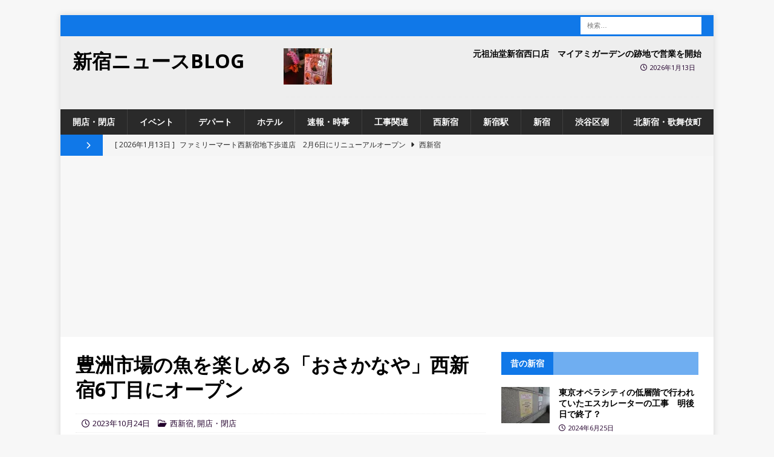

--- FILE ---
content_type: text/html; charset=utf-8
request_url: https://www.google.com/recaptcha/api2/aframe
body_size: 267
content:
<!DOCTYPE HTML><html><head><meta http-equiv="content-type" content="text/html; charset=UTF-8"></head><body><script nonce="HRqixGFadUr4nmUYLHYTng">/** Anti-fraud and anti-abuse applications only. See google.com/recaptcha */ try{var clients={'sodar':'https://pagead2.googlesyndication.com/pagead/sodar?'};window.addEventListener("message",function(a){try{if(a.source===window.parent){var b=JSON.parse(a.data);var c=clients[b['id']];if(c){var d=document.createElement('img');d.src=c+b['params']+'&rc='+(localStorage.getItem("rc::a")?sessionStorage.getItem("rc::b"):"");window.document.body.appendChild(d);sessionStorage.setItem("rc::e",parseInt(sessionStorage.getItem("rc::e")||0)+1);localStorage.setItem("rc::h",'1768990796993');}}}catch(b){}});window.parent.postMessage("_grecaptcha_ready", "*");}catch(b){}</script></body></html>

--- FILE ---
content_type: application/javascript; charset=utf-8
request_url: https://mtwidget05.affiliate.ashiato.rakuten.co.jp/?rakuten_design=slide&rakuten_affiliateId=000232bf.06729c8c.05a80ed2.eaad46ab&rakuten_items=ranking&rakuten_genreId=100227&rakuten_size=336x280&rakuten_pattern=H2D&rakuten_target=_blank&rakuten_theme=gray&rakuten_border=on&rakuten_auto_mode=on&rakuten_genre_title=off&rakuten_pointbackId=_RTmtlk20000052&rakuten_no_link=off&rakuten_no_afl=off&rakuten_no_logo=off&rakuten_undispGenre=off&rakuten_wmode=off&rakuten_noScrollButton=off&rakuten_bgColor=FFFFFF&rakuten_txtColor=1D54A7&rakuten_captionColor=000000&rakuten_moverColor=C00000&rakuten_recommend=off&rakuten_service_flag=ichiba&rakuten_adNetworkId=&rakuten_adNetworkUrl=&rakuten_searchKeyword=&rakuten_disableLogo=&rakuten_moverItembgColor=&rakuten_moverCaptionColor=&rakuten_slideSpeed=250&rakuten_moreInfoColor=red&rakuten_subTxtColor=&rakuten_loadingImage=auto&rakuten_imageDisplay=auto&rakuten_txtDisplay=auto&rakuten_captionDisplay=auto&rakuten_moreInfoDisplay=auto&rakuten_txtRow=auto&rakuten_captionRow=auto&rakuten_auto_interval=6000&rakuten_imageSize=auto&rakuten_slideCell=auto&rakuten_slideDirection=auto&rakuten_order=0,1,2,3&rakuten_loadingTimeout=0&rakuten_mediaId=&rakuten_measurementId=-_ver--new_18_-&rakuten_pointSiteId=&rakuten_isAdvanced=false&rakuten_isIE=false&rakuten_deviceType=PC&rakuten_itemAmount=20&rakuten_tLogFrequency=10&rakuten_timestamp=1768990793905&rakuten_optout=off&rakuten_deeplink=on&rakuten_pUrl=https%3A%2F%2Fshinjukunews.com%2F45147&rakuten_version=20230106&rakuten_datatype=json&ruleId=responsive336x280
body_size: 28158
content:
window.rakuten_mw_callback({"status":"Success","itemData":[{"caption":"【商品説明】 岩泉ヨーグルトは、一度食べたら「違い」がわかるヨーグルトです！ ・岩手県で酪農の歴史が..","name":" のむヨーグルト720ml×1本 《 専用熨斗対応可》お試し 詰め合わせ ランキング受賞しました！","item_code":"heimat:10001275","url":"https://hb.afl.rakuten.co.jp/ichiba/000232bf.06729c8c.05a80ed2.eaad46ab.c=mtlk.m=-_ver--new_18__pbid--20000052__size--336x280__imode--ichiba_ranking__dt--PC__dp--true__uniqid--9aaea85083b0ccdf08c364c6ee1d7256a90bd042f2f__frame--0__cimode--ichiba_ranking_-/_RTmtlk20000052?pc=https%3A%2F%2Fitem.rakuten.co.jp%2Fheimat%2F10001275%2F%3Frafcid%3Dwsc_i_ra_2646450eecf5f8556a8f574759d65a1e&itemMode=ichiba_ranking&ashiatoCount=0&itemCode=heimat:10001275&genreId=100227&loadTime=0&time=1768990797994","image_url":"https://thumbnail.image.rakuten.co.jp/@0_mall/heimat/cabinet/09726273/09768346/imgrc0091579420.jpg?_ex=128x128","price":"3,710円","min_price":"3710","max_price":"3710","reviewnum":"359","reviewave":"4.77","shopName":"あなたのふるさとユアーハイマート","pointRate":"1","source":"ranking","genre_id":"100227","version":"2022-11-01","type":"ichiba","position":0},{"caption":"よく一緒に購入されている商品 うなぎ 松屋のうな丼 鰻＆牛めしコンボセット4,780円 松鷹や 博多..","name":"S【1食226円！衝撃の53％OFF！6,980円！】 大容量リピ確定BOX 松屋 公式 牛めしの具 プレミアム仕様 30食 ＼バターチキンカレー1食付／ 牛めし 牛丼の具 まつや 牛丼 食品 冷凍食品 冷凍 おかず セット お惣菜 肉 食事 食べ物 非常食 セール 半額","item_code":"matsuya:10000085","url":"https://hb.afl.rakuten.co.jp/ichiba/000232bf.06729c8c.05a80ed2.eaad46ab.c=mtlk.m=-_ver--new_18__pbid--20000052__size--336x280__imode--ichiba_ranking__dt--PC__dp--true__uniqid--9aaea85083b0ccdf08c364c6ee1d7256a90bd042f2f__frame--1__cimode--ichiba_ranking_-/_RTmtlk20000052?pc=https%3A%2F%2Fitem.rakuten.co.jp%2Fmatsuya%2Fus30%2F%3Frafcid%3Dwsc_i_ra_2646450eecf5f8556a8f574759d65a1e&itemMode=ichiba_ranking&ashiatoCount=0&itemCode=matsuya:10000085&genreId=100227&loadTime=0&time=1768990797994","image_url":"https://thumbnail.image.rakuten.co.jp/@0_mall/matsuya/cabinet/wakama/12655038/12678739/250109mt_thm53re.jpg?_ex=128x128","price":"5,999円~","min_price":"5999","max_price":"6980","reviewnum":"13569","reviewave":"4.63","shopName":"松屋フーズ","pointRate":"1","source":"ranking","genre_id":"100227","version":"2022-11-01","type":"ichiba","position":1},{"caption":"名称秋鮭の切り身内容量30g×20切賞味期限冷凍60日以上保証原材料秋鮭原料・原産地名北海道保存方法..","name":"【新規さま限定10％OFFクーポン付】無添加 国産 天然 無塩 鮭 切り身 30g×20切【国内加工】魚 骨取り 骨なし 秋鮭 冷凍 解凍せずにそのまま使える 2個購入500円 3個購入900円 4個購入1,400円OFF まとめ買いクーポン付 塩なし 魚切り身 骨抜き さけ【C配送：冷凍】","item_code":"kanenakaya-jihee:10000270","url":"https://hb.afl.rakuten.co.jp/ichiba/000232bf.06729c8c.05a80ed2.eaad46ab.c=mtlk.m=-_ver--new_18__pbid--20000052__size--336x280__imode--ichiba_ranking__dt--PC__dp--true__uniqid--9aaea85083b0ccdf08c364c6ee1d7256a90bd042f2f__frame--2__cimode--ichiba_ranking_-/_RTmtlk20000052?pc=https%3A%2F%2Fitem.rakuten.co.jp%2Fkanenakaya-jihee%2Fkirimi-004%2F%3Frafcid%3Dwsc_i_ra_2646450eecf5f8556a8f574759d65a1e&itemMode=ichiba_ranking&ashiatoCount=0&itemCode=kanenakaya-jihee:10000270&genreId=100227&loadTime=0&time=1768990797994","image_url":"https://thumbnail.image.rakuten.co.jp/@0_mall/kanenakaya-jihee/cabinet/09120873/imgrc0136580160.jpg?_ex=128x128","price":"3,699円~","min_price":"3699","max_price":"10197","reviewnum":"10707","reviewave":"4.71","shopName":"かねなかや次兵衛","pointRate":"1","source":"ranking","genre_id":"100227","version":"2022-11-01","type":"ichiba","position":2},{"caption":"商品説明名称精米産地 山形県村山市品種はえぬき産年 7年度産使用割合単一原料米 内容量10kg精米年..","name":"【物価高騰応援キャンペーン】令和7年産 山形県産 はえぬき 10kg(10kg×1袋) 白米 米 こめ 精米｜新米の甘みと粘り｜送料無料※一部地域除く","item_code":"our-farm:10000006","url":"https://hb.afl.rakuten.co.jp/ichiba/000232bf.06729c8c.05a80ed2.eaad46ab.c=mtlk.m=-_ver--new_18__pbid--20000052__size--336x280__imode--ichiba_ranking__dt--PC__dp--true__uniqid--9aaea85083b0ccdf08c364c6ee1d7256a90bd042f2f__frame--3__cimode--ichiba_ranking_-/_RTmtlk20000052?pc=https%3A%2F%2Fitem.rakuten.co.jp%2Four-farm%2Fhaenuki-10%2F%3Frafcid%3Dwsc_i_ra_2646450eecf5f8556a8f574759d65a1e&itemMode=ichiba_ranking&ashiatoCount=0&itemCode=our-farm:10000006&genreId=100227&loadTime=0&time=1768990797994","image_url":"https://thumbnail.image.rakuten.co.jp/@0_mall/our-farm/cabinet/imgrc0111511068.jpg?_ex=128x128","price":"7,350円","min_price":"7350","max_price":"7350","reviewnum":"148","reviewave":"4.62","shopName":"お米の達人 俺達の農場","pointRate":"1","source":"ranking","genre_id":"100227","version":"2022-11-01","type":"ichiba","position":3},{"caption":"","name":"★いきなりプライスOFFさらにポイント10倍★10年連続年間ランキング受賞★みかんの頂点を極める⇒みかんの頂点楽天グルメ大賞受賞★独占販売★えひめ西宇和みかんの聖地でみかん専業だから冬味・こたつみかん！2注文で送料無料","item_code":"misaki-kajuen:10000293","url":"https://hb.afl.rakuten.co.jp/ichiba/000232bf.06729c8c.05a80ed2.eaad46ab.c=mtlk.m=-_ver--new_18__pbid--20000052__size--336x280__imode--ichiba_ranking__dt--PC__dp--true__uniqid--9aaea85083b0ccdf08c364c6ee1d7256a90bd042f2f__frame--4__cimode--ichiba_ranking_-/_RTmtlk20000052?pc=https%3A%2F%2Fitem.rakuten.co.jp%2Fmisaki-kajuen%2Fmikan601%2F%3Frafcid%3Dwsc_i_ra_2646450eecf5f8556a8f574759d65a1e&itemMode=ichiba_ranking&ashiatoCount=0&itemCode=misaki-kajuen:10000293&genreId=100227&loadTime=0&time=1768990797994","image_url":"https://thumbnail.image.rakuten.co.jp/@0_mall/misaki-kajuen/cabinet/04103995/imgrc0109208192.jpg?_ex=128x128","price":"1,680円","min_price":"1680","max_price":"1680","reviewnum":"18568","reviewave":"4.08","shopName":"みさき果樹園","pointRate":"10","source":"ranking","genre_id":"100227","version":"2022-11-01","type":"ichiba","position":4},{"caption":"傷や不揃い、汚れなどの訳あり品。 大半が木の外なりで、風で枝にこすれて傷や汚れがついていますが、 そ..","name":"愛媛産 特に訳ありみかん【送料無料(一部地域除く)】10kg(+約0.5kg多め)不揃い 傷 汚れ有 極早生 早生 青切り フルーツ 美味しいみかん 果物 くだもの 温州みかん 柑橘類 かんきつ 食品ロス コロナ おうち時間応援 産地直送 みかん","item_code":"empirica:10000920","url":"https://hb.afl.rakuten.co.jp/ichiba/000232bf.06729c8c.05a80ed2.eaad46ab.c=mtlk.m=-_ver--new_18__pbid--20000052__size--336x280__imode--ichiba_ranking__dt--PC__dp--true__uniqid--9aaea85083b0ccdf08c364c6ee1d7256a90bd042f2f__frame--5__cimode--ichiba_ranking_-/_RTmtlk20000052?pc=https%3A%2F%2Fitem.rakuten.co.jp%2Fempirica%2Ftokku-wake-10k%2F%3Frafcid%3Dwsc_i_ra_2646450eecf5f8556a8f574759d65a1e&itemMode=ichiba_ranking&ashiatoCount=0&itemCode=empirica:10000920&genreId=100227&loadTime=0&time=1768990797994","image_url":"https://thumbnail.image.rakuten.co.jp/@0_mall/empirica/cabinet/yimg/10-0.jpg?_ex=128x128","price":"2,880円","min_price":"2880","max_price":"2880","reviewnum":"2046","reviewave":"4.24","shopName":"フルーツショップ　瀬戸内","pointRate":"1","source":"ranking","genre_id":"100227","version":"2022-11-01","type":"ichiba","position":5},{"caption":"当店が販売させて頂いております無洗米については、品質重視と安全性重視の為に洗浄水を循環させず全てクリ..","name":"令和7年産 無洗米 山形県産 あきたこまち10kg 5kg×2袋 送料無料[年間ランキング グルメ大賞]Shop Of The Year 米大賞 ハーベストシーズン[沖縄離島等一部地域は別途送料760円]","item_code":"hseason:10000260","url":"https://hb.afl.rakuten.co.jp/ichiba/000232bf.06729c8c.05a80ed2.eaad46ab.c=mtlk.m=-_ver--new_18__pbid--20000052__size--336x280__imode--ichiba_ranking__dt--PC__dp--true__uniqid--9aaea85083b0ccdf08c364c6ee1d7256a90bd042f2f__frame--6__cimode--ichiba_ranking_-/_RTmtlk20000052?pc=https%3A%2F%2Fitem.rakuten.co.jp%2Fhseason%2F865804%2F%3Frafcid%3Dwsc_i_ra_2646450eecf5f8556a8f574759d65a1e&itemMode=ichiba_ranking&ashiatoCount=0&itemCode=hseason:10000260&genreId=100227&loadTime=0&time=1768990797994","image_url":"https://thumbnail.image.rakuten.co.jp/@0_mall/hseason/cabinet/00208353/04325330/mu_komachi_ha_10k_t2.jpg?_ex=128x128","price":"9,280円","min_price":"9280","max_price":"9280","reviewnum":"65077","reviewave":"4.68","shopName":"ハーベストシーズン","pointRate":"1","source":"ranking","genre_id":"100227","version":"2022-11-01","type":"ichiba","position":6},{"caption":"※一部地域への配送は追加送料が必要となります。 ＜冷めても温め直しても、いつ食べてもおいしい　新しい..","name":"精米仕立て 五ツ星お米マイスター厳選1等米 令和7年産 新潟 新之助 10kg (5kg×2) 白米 精米 食味分析 80点以上の お米 お米 ギフト 新潟県産新之助 米 新潟産 コシヒカリ 新潟 米 産地直送米 低温倉庫管理米 新潟 お米 ギフト お米 10キロ","item_code":"yokogoshi:10000946","url":"https://hb.afl.rakuten.co.jp/ichiba/000232bf.06729c8c.05a80ed2.eaad46ab.c=mtlk.m=-_ver--new_18__pbid--20000052__size--336x280__imode--ichiba_ranking__dt--PC__dp--true__uniqid--9aaea85083b0ccdf08c364c6ee1d7256a90bd042f2f__frame--7__cimode--ichiba_ranking_-/_RTmtlk20000052?pc=https%3A%2F%2Fitem.rakuten.co.jp%2Fyokogoshi%2Fkome-10kg_006%2F%3Frafcid%3Dwsc_i_ra_2646450eecf5f8556a8f574759d65a1e&itemMode=ichiba_ranking&ashiatoCount=0&itemCode=yokogoshi:10000946&genreId=100227&loadTime=0&time=1768990797994","image_url":"https://thumbnail.image.rakuten.co.jp/@0_mall/yokogoshi/cabinet/shohin/rice/kome-10kg_006.jpg?_ex=128x128","price":"9,560円","min_price":"9560","max_price":"9560","reviewnum":"1842","reviewave":"4.69","shopName":"越後雪国地酒連峰（新潟店）","pointRate":"1","source":"ranking","genre_id":"100227","version":"2022-11-01","type":"ichiba","position":7},{"caption":"","name":"令和7年産 はえぬき 10kg 5kg×2袋 お米 白米 山形県産 送料無料","item_code":"ebisu-murayama:10000003","url":"https://hb.afl.rakuten.co.jp/ichiba/000232bf.06729c8c.05a80ed2.eaad46ab.c=mtlk.m=-_ver--new_18__pbid--20000052__size--336x280__imode--ichiba_ranking__dt--PC__dp--true__uniqid--9aaea85083b0ccdf08c364c6ee1d7256a90bd042f2f__frame--8__cimode--ichiba_ranking_-/_RTmtlk20000052?pc=https%3A%2F%2Fitem.rakuten.co.jp%2Febisu-murayama%2Fha200010%2F%3Frafcid%3Dwsc_i_ra_2646450eecf5f8556a8f574759d65a1e&itemMode=ichiba_ranking&ashiatoCount=0&itemCode=ebisu-murayama:10000003&genreId=100227&loadTime=0&time=1768990797994","image_url":"https://thumbnail.image.rakuten.co.jp/@0_mall/ebisu-murayama/cabinet/10537345/haenuki/10951007/01.jpg?_ex=128x128","price":"7,980円","min_price":"7980","max_price":"7980","reviewnum":"1520","reviewave":"4.78","shopName":"丸公楽天市場店","pointRate":"1","source":"ranking","genre_id":"100227","version":"2022-11-01","type":"ichiba","position":8},{"caption":"よく一緒に購入されている商品＼700万袋突破！／小魚アーモンド こざかな 480円＼レビュー高評価4..","name":"みらいのしょうが 70g メール便 送料無料お一人様2袋まで 九州産の黄金生姜と熟成黒生姜をまるごと乾燥させた無着色・無添加しょうがパウダー。お料理にも活躍！チューブの約20本分 | 蒸し生姜 乾燥生姜 100％ 生姜粉末 しょうが粉末 生姜パウダー 温活 冷え対策 白湯","item_code":"kyunan:10001653","url":"https://hb.afl.rakuten.co.jp/ichiba/000232bf.06729c8c.05a80ed2.eaad46ab.c=mtlk.m=-_ver--new_18__pbid--20000052__size--336x280__imode--ichiba_ranking__dt--PC__dp--true__uniqid--9aaea85083b0ccdf08c364c6ee1d7256a90bd042f2f__frame--9__cimode--ichiba_ranking_-/_RTmtlk20000052?pc=https%3A%2F%2Fitem.rakuten.co.jp%2Fkyunan%2Fgingerpowder%2F%3Frafcid%3Dwsc_i_ra_2646450eecf5f8556a8f574759d65a1e&itemMode=ichiba_ranking&ashiatoCount=0&itemCode=kyunan:10001653&genreId=100227&loadTime=0&time=1768990797994","image_url":"https://thumbnail.image.rakuten.co.jp/@0_mall/kyunan/cabinet/shouga/ginger2023.jpg?_ex=128x128","price":"1,880円","min_price":"1880","max_price":"1880","reviewnum":"30826","reviewave":"4.52","shopName":"タマチャンショップ","pointRate":"1","source":"ranking","genre_id":"100227","version":"2022-11-01","type":"ichiba","position":9},{"caption":"送料無料のライス好きのブレンド米10kgは、日常の食卓に安心と安定を提供します。 おいしいので長期に..","name":"備蓄米 使用 米 10kg お米 米 お米 10kg お米10キロ 白米 白米 10kg 【スピード出荷 】 ブレンド 送料無料 政府備蓄米 生活応援米 生活応援 10キロ やすい おいしい ごはん 家庭 ライス コメ 備蓄 備蓄用 まとめ買い 食べ盛り 国産 ご飯 安い 激安 20kg 30kg お得 2000円","item_code":"ricezuki:10000009","url":"https://hb.afl.rakuten.co.jp/ichiba/000232bf.06729c8c.05a80ed2.eaad46ab.c=mtlk.m=-_ver--new_18__pbid--20000052__size--336x280__imode--ichiba_ranking__dt--PC__dp--true__uniqid--9aaea85083b0ccdf08c364c6ee1d7256a90bd042f2f__frame--10__cimode--ichiba_ranking_-/_RTmtlk20000052?pc=https%3A%2F%2Fitem.rakuten.co.jp%2Fricezuki%2Frice005_30a%2F%3Frafcid%3Dwsc_i_ra_2646450eecf5f8556a8f574759d65a1e&itemMode=ichiba_ranking&ashiatoCount=0&itemCode=ricezuki:10000009&genreId=100227&loadTime=0&time=1768990797994","image_url":"https://thumbnail.image.rakuten.co.jp/@0_mall/ricezuki/cabinet/sunlinedesign/blend/thumb.jpg?_ex=128x128","price":"6,380円","min_price":"6380","max_price":"6380","reviewnum":"26","reviewave":"4.77","shopName":"ライス好き","pointRate":"1","source":"ranking","genre_id":"100227","version":"2022-11-01","type":"ichiba","position":10},{"caption":"商品説明名称精米種類原産国使用割合複数原料米国内産　10割内容量30kg 精米年月日出荷日に合わせて..","name":"送料無料 ブレンド米 30kg(10kg×3袋) 国内産複数原料米 白米","item_code":"rs-takeo:10000132","url":"https://hb.afl.rakuten.co.jp/ichiba/000232bf.06729c8c.05a80ed2.eaad46ab.c=mtlk.m=-_ver--new_18__pbid--20000052__size--336x280__imode--ichiba_ranking__dt--PC__dp--true__uniqid--9aaea85083b0ccdf08c364c6ee1d7256a90bd042f2f__frame--11__cimode--ichiba_ranking_-/_RTmtlk20000052?pc=https%3A%2F%2Fitem.rakuten.co.jp%2Frs-takeo%2F10001001%2F%3Frafcid%3Dwsc_i_ra_2646450eecf5f8556a8f574759d65a1e&itemMode=ichiba_ranking&ashiatoCount=0&itemCode=rs-takeo:10000132&genreId=100227&loadTime=0&time=1768990797994","image_url":"https://thumbnail.image.rakuten.co.jp/@0_mall/rs-takeo/cabinet/06994046/sato_burendo30_1.jpg?_ex=128x128","price":"16,980円","min_price":"16980","max_price":"16980","reviewnum":"300","reviewave":"3.82","shopName":"有限会社　佐藤米穀商店楽天市場店","pointRate":"1","source":"ranking","genre_id":"100227","version":"2022-11-01","type":"ichiba","position":11},{"caption":"名称 精米(白米) 産地・銘柄 福島県産コシヒカリ 産年 令和7年産 内容量 10kg(5kg×2袋..","name":"【1月限定特価】白米 福島県産コシヒカリ 10kg(5kg×2袋)20kg(5kg×4袋)30kg(5kg×6袋) 送料無料 令和7年産 米 お米 精米 米 10kg お米 10kg 米 20kg お米 20kg 米 30kg お米 30kg【沖縄・離島 別途送料+1100円】","item_code":"jcrops:10000347","url":"https://hb.afl.rakuten.co.jp/ichiba/000232bf.06729c8c.05a80ed2.eaad46ab.c=mtlk.m=-_ver--new_18__pbid--20000052__size--336x280__imode--ichiba_ranking__dt--PC__dp--true__uniqid--9aaea85083b0ccdf08c364c6ee1d7256a90bd042f2f__frame--12__cimode--ichiba_ranking_-/_RTmtlk20000052?pc=https%3A%2F%2Fitem.rakuten.co.jp%2Fjcrops%2F677723%2F%3Frafcid%3Dwsc_i_ra_2646450eecf5f8556a8f574759d65a1e&itemMode=ichiba_ranking&ashiatoCount=0&itemCode=jcrops:10000347&genreId=100227&loadTime=0&time=1768990797994","image_url":"https://thumbnail.image.rakuten.co.jp/@0_mall/jcrops/cabinet/20.jpg?_ex=128x128","price":"8,499円~","min_price":"8499","max_price":"24999","reviewnum":"36897","reviewave":"4.7","shopName":"会津CROPS米直販・楽天市場店","pointRate":"1","source":"ranking","genre_id":"100227","version":"2022-11-01","type":"ichiba","position":12},{"caption":"商品のポイント ◎「有塩or無塩」、「骨ありor骨とり」が選べる！ ◎冷めてもふっくら♪上質の脂がた..","name":"1/20/23:59まで★楽天カードでP5倍！お試し送料無料2,990円～ 更に2個で600円OFF！3個で1,200円OFFクーポンあり！【骨なし無塩は2/2以降発送】「有塩or無塩」「骨ありor骨なし」が選べる！⇒銀鮭 切り身 業務用 1kg","item_code":"kouragumi:10001552","url":"https://hb.afl.rakuten.co.jp/ichiba/000232bf.06729c8c.05a80ed2.eaad46ab.c=mtlk.m=-_ver--new_18__pbid--20000052__size--336x280__imode--ichiba_ranking__dt--PC__dp--true__uniqid--9aaea85083b0ccdf08c364c6ee1d7256a90bd042f2f__frame--13__cimode--ichiba_ranking_-/_RTmtlk20000052?pc=https%3A%2F%2Fitem.rakuten.co.jp%2Fkouragumi%2F210069%2F%3Frafcid%3Dwsc_i_ra_2646450eecf5f8556a8f574759d65a1e&itemMode=ichiba_ranking&ashiatoCount=0&itemCode=kouragumi:10001552&genreId=100227&loadTime=0&time=1768990797994","image_url":"https://thumbnail.image.rakuten.co.jp/@0_mall/kouragumi/cabinet/10531638/imgrc0114997933.jpg?_ex=128x128","price":"2,990円~","min_price":"2990","max_price":"3990","reviewnum":"2792","reviewave":"4.65","shopName":"越前かに職人甲羅組（DENSHOKU）","pointRate":"2","source":"ranking","genre_id":"100227","version":"2022-11-01","type":"ichiba","position":13},{"caption":"天然水と良い飼料で育った鶏の産んだたまごです。殻も固く、黄身もモッコリして味にコクがあります。 健康..","name":"予約受付【早割価格】 大寒たまご 大寒卵 大寒玉子 卵 加賀の朝日 【美野里 10個入り 3パック】 卵 玉子","item_code":"hondafarm:10001123","url":"https://hb.afl.rakuten.co.jp/ichiba/000232bf.06729c8c.05a80ed2.eaad46ab.c=mtlk.m=-_ver--new_18__pbid--20000052__size--336x280__imode--ichiba_ranking__dt--PC__dp--true__uniqid--9aaea85083b0ccdf08c364c6ee1d7256a90bd042f2f__frame--14__cimode--ichiba_ranking_-/_RTmtlk20000052?pc=https%3A%2F%2Fitem.rakuten.co.jp%2Fhondafarm%2Ftamago_minori-10-3p%2F%3Frafcid%3Dwsc_i_ra_2646450eecf5f8556a8f574759d65a1e&itemMode=ichiba_ranking&ashiatoCount=0&itemCode=hondafarm:10001123&genreId=100227&loadTime=0&time=1768990797994","image_url":"https://thumbnail.image.rakuten.co.jp/@0_mall/hondafarm/cabinet/tamago/daikanegg_siro-1.jpg?_ex=128x128","price":"3,990円","min_price":"4100","max_price":"4100","reviewnum":"104","reviewave":"4.5","shopName":"ほんだ農場楽天市場店","pointRate":"1","source":"ranking","genre_id":"100227","version":"2022-11-01","type":"ichiba","position":14},{"caption":"商品情報名称精米　産地秋田県産品種あきたこまち産年令和7年産使用割合あきたこまち100％内容量10k..","name":"【お助け米10kg】令和7年産　あきたこまち家計お助け米　農家直送便　10kg（5kg×2袋）米びつ当番【天鷹唐辛子】プレゼント付き　【2022年グルメ大賞受賞】※受注量増につきお届け目安1週間※沖縄別途送料追加","item_code":"komatirain:10000001","url":"https://hb.afl.rakuten.co.jp/ichiba/000232bf.06729c8c.05a80ed2.eaad46ab.c=mtlk.m=-_ver--new_18__pbid--20000052__size--336x280__imode--ichiba_ranking__dt--PC__dp--true__uniqid--9aaea85083b0ccdf08c364c6ee1d7256a90bd042f2f__frame--15__cimode--ichiba_ranking_-/_RTmtlk20000052?pc=https%3A%2F%2Fitem.rakuten.co.jp%2Fkomatirain%2F10000001%2F%3Frafcid%3Dwsc_i_ra_2646450eecf5f8556a8f574759d65a1e&itemMode=ichiba_ranking&ashiatoCount=0&itemCode=komatirain:10000001&genreId=100227&loadTime=0&time=1768990797994","image_url":"https://thumbnail.image.rakuten.co.jp/@0_mall/komatirain/cabinet/12121955/imgrc0105917337.jpg?_ex=128x128","price":"8,371円","min_price":"8371","max_price":"8371","reviewnum":"5367","reviewave":"4.61","shopName":"こまちライン","pointRate":"1","source":"ranking","genre_id":"100227","version":"2022-11-01","type":"ichiba","position":15},{"caption":"創業60年の老舗 ■ お届け日 ■ あす楽対応 11：00までのご注文であす楽対応 ※商品入荷状況に..","name":"新春★6000円OFFクーポンで8740円〜送料無料！＼2025年一番売れたカニ／ ギフト 選べる カニ 福袋最大3kg！メガ盛元祖カット済生ずわい蟹 生棒ポーション 爪肩肉3kg タラバガニ 送料無料 むき身 ズワイガニ カニしゃぶ お年賀 プレゼント","item_code":"masuyone:10000016","url":"https://hb.afl.rakuten.co.jp/ichiba/000232bf.06729c8c.05a80ed2.eaad46ab.c=mtlk.m=-_ver--new_18__pbid--20000052__size--336x280__imode--ichiba_ranking__dt--PC__dp--true__uniqid--9aaea85083b0ccdf08c364c6ee1d7256a90bd042f2f__frame--16__cimode--ichiba_ranking_-/_RTmtlk20000052?pc=https%3A%2F%2Fitem.rakuten.co.jp%2Fmasuyone%2F130007%2F%3Frafcid%3Dwsc_i_ra_2646450eecf5f8556a8f574759d65a1e&itemMode=ichiba_ranking&ashiatoCount=0&itemCode=masuyone:10000016&genreId=100227&loadTime=0&time=1768990797994","image_url":"https://thumbnail.image.rakuten.co.jp/@0_mall/masuyone/cabinet/goods/08472711/750x750.jpg?_ex=128x128","price":"14,740円~","min_price":"14740","max_price":"18760","reviewnum":"46538","reviewave":"4.32","shopName":"越前かに問屋「ますよね」","pointRate":"2","source":"ranking","genre_id":"100227","version":"2022-11-01","type":"ichiba","position":16},{"caption":"商品情報名称精米産地・種類三重県産・コシヒカリ産年・使用割合令和6年産内容量5kg保存方法お米は生鮮..","name":"米5kg 令和6年産 三重県産 コシヒカリ 金印 5kg 送料無料 精米 白米 国内産 米屋 甘い 高品質 宅配 日付指定 【お届け不可地域：北海道・沖縄・離島】 粘り バランス 定食 ご飯 ハンバーグ とんかつ 早い 硬くなりにくい","item_code":"kuwabe:10000205","url":"https://hb.afl.rakuten.co.jp/ichiba/000232bf.06729c8c.05a80ed2.eaad46ab.c=mtlk.m=-_ver--new_18__pbid--20000052__size--336x280__imode--ichiba_ranking__dt--PC__dp--true__uniqid--9aaea85083b0ccdf08c364c6ee1d7256a90bd042f2f__frame--17__cimode--ichiba_ranking_-/_RTmtlk20000052?pc=https%3A%2F%2Fitem.rakuten.co.jp%2Fkuwabe%2F10000190%2F%3Frafcid%3Dwsc_i_ra_2646450eecf5f8556a8f574759d65a1e&itemMode=ichiba_ranking&ashiatoCount=0&itemCode=kuwabe:10000205&genreId=100227&loadTime=0&time=1768990797994","image_url":"https://thumbnail.image.rakuten.co.jp/@0_mall/kuwabe/cabinet/64.jpg?_ex=128x128","price":"3,687円~","min_price":"3687","max_price":"3787","reviewnum":"521","reviewave":"4.54","shopName":"お米のクワベー","pointRate":"1","source":"ranking","genre_id":"100227","version":"2022-11-01","type":"ichiba","position":17},{"caption":"【ご家庭用】和歌山産 温州みかん2.5kg 2箱以上から送料無料！ （包装不可） 注：2.5kg×2..","name":"＼2箱購入で送料無料 3箱購入でおまけ増量！／みかん 訳あり 2.5kg 2箱 5kg 10kg 中生 晩生 有田みかん 蜜柑 ミカン フルーツ 果物 伊藤農園 和歌山 手詰め 傷あり","item_code":"ito-noen:10000416","url":"https://hb.afl.rakuten.co.jp/ichiba/000232bf.06729c8c.05a80ed2.eaad46ab.c=mtlk.m=-_ver--new_18__pbid--20000052__size--336x280__imode--ichiba_ranking__dt--PC__dp--true__uniqid--9aaea85083b0ccdf08c364c6ee1d7256a90bd042f2f__frame--18__cimode--ichiba_ranking_-/_RTmtlk20000052?pc=https%3A%2F%2Fitem.rakuten.co.jp%2Fito-noen%2F311-824%2F%3Frafcid%3Dwsc_i_ra_2646450eecf5f8556a8f574759d65a1e&itemMode=ichiba_ranking&ashiatoCount=0&itemCode=ito-noen:10000416&genreId=100227&loadTime=0&time=1768990797994","image_url":"https://thumbnail.image.rakuten.co.jp/@0_mall/ito-noen/cabinet/otokuorange/311_824thum.jpg?_ex=128x128","price":"1,480円","min_price":"1480","max_price":"1480","reviewnum":"10034","reviewave":"4.3","shopName":"伊藤農園【ジュースと果実】","pointRate":"1","source":"ranking","genre_id":"100227","version":"2022-11-01","type":"ichiba","position":18},{"caption":"商品説明名称精米種類原産国使用割合複数原料米国内産　10割内容量10kg 精米年月日出荷日に合わせて..","name":"送料無料 ブレンド米 10kg 国内産複数原料米 白米","item_code":"rs-takeo:10000019","url":"https://hb.afl.rakuten.co.jp/ichiba/000232bf.06729c8c.05a80ed2.eaad46ab.c=mtlk.m=-_ver--new_18__pbid--20000052__size--336x280__imode--ichiba_ranking__dt--PC__dp--true__uniqid--9aaea85083b0ccdf08c364c6ee1d7256a90bd042f2f__frame--19__cimode--ichiba_ranking_-/_RTmtlk20000052?pc=https%3A%2F%2Fitem.rakuten.co.jp%2Frs-takeo%2F10000019%2F%3Frafcid%3Dwsc_i_ra_2646450eecf5f8556a8f574759d65a1e&itemMode=ichiba_ranking&ashiatoCount=0&itemCode=rs-takeo:10000019&genreId=100227&loadTime=0&time=1768990797994","image_url":"https://thumbnail.image.rakuten.co.jp/@0_mall/rs-takeo/cabinet/06994046/imgrc0077424039.jpg?_ex=128x128","price":"5,980円","min_price":"5980","max_price":"5980","reviewnum":"3801","reviewave":"4.03","shopName":"有限会社　佐藤米穀商店楽天市場店","pointRate":"1","source":"ranking","genre_id":"100227","version":"2022-11-01","type":"ichiba","position":19}],"extraData":{"param":{"accesslog":["https://log.affiliate.rakuten.co.jp/mw/imp/a.gif?pointbackId=_RTmtlk20000052&item=ranking&service=ichiba&affiliateId=000232bf.06729c8c.05a80ed2.eaad46ab&itemMode=ichiba_ranking&ashiatoCount=0&itemCodes=heimat:10001275,matsuya:10000085,kanenakaya-jihee:10000270,our-farm:10000006,misaki-kajuen:10000293,empirica:10000920,hseason:10000260,yokogoshi:10000946,ebisu-murayama:10000003,kyunan:10001653&genreIdList=100227,100227,100227,100227,100227,100227,100227,100227,100227,100227&m=-_ver--new_18__pbid--20000052__size--336x280__imode--ichiba_ranking__dt--PC__dp--true__uniqid--9aaea85083b0ccdf08c364c6ee1d7256a90bd042f2f__pinfo--none_-&recommend=off&bhType=nologin&itemCount=20&date=1768990797994"],"errorlog":[],"loginfo":{"errorBaseUrl":"https://log.affiliate.rakuten.co.jp/mw/imp/e.gif?pointbackId=_RTmtlk20000052&item=ranking&service=ichiba&affiliateId=000232bf.06729c8c.05a80ed2.eaad46ab&itemMode=ichiba_ranking&ashiatoCount=0&itemCodes=heimat:10001275,matsuya:10000085,kanenakaya-jihee:10000270,our-farm:10000006,misaki-kajuen:10000293,empirica:10000920,hseason:10000260,yokogoshi:10000946,ebisu-murayama:10000003,kyunan:10001653&genreIdList=100227,100227,100227,100227,100227,100227,100227,100227,100227,100227&m=-_ver--new_18__pbid--20000052__size--336x280__imode--ichiba_ranking__dt--PC__dp--true__uniqid--9aaea85083b0ccdf08c364c6ee1d7256a90bd042f2f__pinfo--none_-&recommend=off&bhType=nologin&itemCount=20","timeBaseUrl":"https://log.affiliate.rakuten.co.jp/mw/imp/t.gif?pointbackId=_RTmtlk20000052&item=ranking&service=ichiba&affiliateId=000232bf.06729c8c.05a80ed2.eaad46ab&itemMode=ichiba_ranking&ashiatoCount=0&itemCodes=heimat:10001275,matsuya:10000085,kanenakaya-jihee:10000270,our-farm:10000006,misaki-kajuen:10000293,empirica:10000920,hseason:10000260,yokogoshi:10000946,ebisu-murayama:10000003,kyunan:10001653&genreIdList=100227,100227,100227,100227,100227,100227,100227,100227,100227,100227&m=-_ver--new_18__pbid--20000052__size--336x280__imode--ichiba_ranking__dt--PC__dp--true__uniqid--9aaea85083b0ccdf08c364c6ee1d7256a90bd042f2f__pinfo--none_-&recommend=off&bhType=nologin&itemCount=20"}},"logoUrl":"https://www.rakuten.co.jp/"},"optout":"off"})